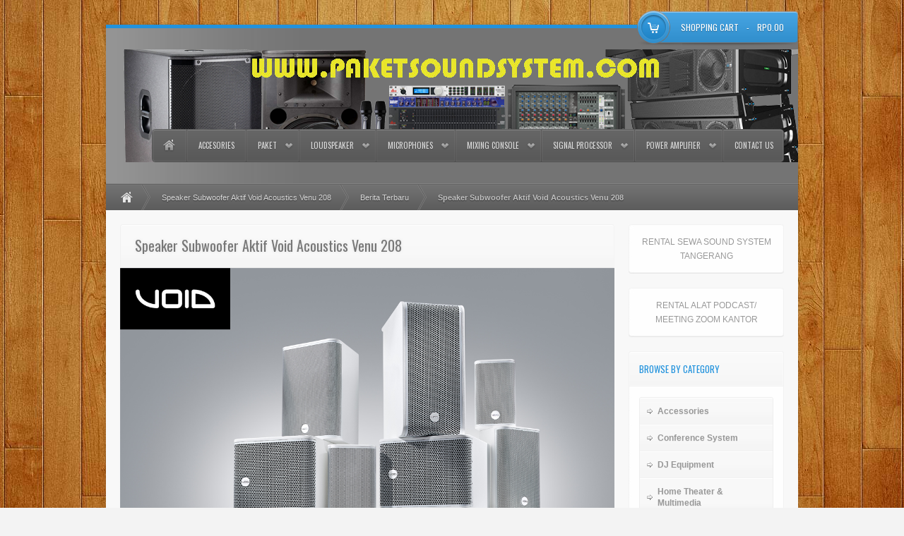

--- FILE ---
content_type: text/html; charset=UTF-8
request_url: http://paketsoundsystem.com/speaker-subwoofer-aktif-void-acoustics-venu-208/
body_size: 13559
content:
<!DOCTYPE html>
<html lang="en-US">
<head>
<script data-ad-client="ca-pub-6974736854501811" async src="https://pagead2.googlesyndication.com/pagead/js/adsbygoogle.js"></script>
<meta charset="UTF-8" />
<meta name="description" 
content="konsultan dan penyedia peralatan sistem tata suara dan paket sound system professional Indonesia.">
<title>Speaker Subwoofer Aktif Void Acoustics Venu 208 | Paket Sound System Profesional Indonesia</title>
	
<link rel="profile" href="http://gmpg.org/xfn/11" />
<link rel="shortcut icon" href="http://www.paketsoundsystem.com/wp-content/uploads/2012/10/PSSdotCOM.gif" type="image/x-icon" />
<link href="http://fonts.googleapis.com/css?family=Oswald" rel="stylesheet" type='text/css' />
<link rel="stylesheet" type="text/css" media="all" href="http://paketsoundsystem.com/wp-content/themes/storemerce/style.css" />
<link rel="stylesheet" type="text/css" media="screen" href="http://paketsoundsystem.com/wp-content/themes/storemerce/color/blue.css" />
<link rel="stylesheet" type="text/css" media="all" href="http://paketsoundsystem.com/wp-content/themes/storemerce/formating.css" />
<link rel="stylesheet" type="text/css" media="screen" href="http://paketsoundsystem.com/wp-content/themes/storemerce/images/prettyPhoto/prettyPhoto.css" />
<link rel="stylesheet" type="text/css" media="screen" href="http://paketsoundsystem.com/wp-content/themes/storemerce/images/jqTransform/jqtransform.css" />
<!--[if IE 7]><link href="http://paketsoundsystem.com/wp-content/themes/storemerce/ie7.css" rel="stylesheet" type="text/css" media="screen" /><![endif]-->
<link rel="pingback" href="http://paketsoundsystem.com/xmlrpc.php" />

<link rel='dns-prefetch' href='//s.w.org' />
<link rel="alternate" type="application/rss+xml" title="Paket Sound System Profesional Indonesia &raquo; Feed" href="http://paketsoundsystem.com/feed/" />
<link rel="alternate" type="application/rss+xml" title="Paket Sound System Profesional Indonesia &raquo; Comments Feed" href="http://paketsoundsystem.com/comments/feed/" />
<link rel="alternate" type="application/rss+xml" title="Paket Sound System Profesional Indonesia &raquo; Speaker Subwoofer Aktif Void Acoustics Venu 208 Comments Feed" href="http://paketsoundsystem.com/speaker-subwoofer-aktif-void-acoustics-venu-208/feed/" />
		<script type="text/javascript">
			window._wpemojiSettings = {"baseUrl":"https:\/\/s.w.org\/images\/core\/emoji\/2\/72x72\/","ext":".png","svgUrl":"https:\/\/s.w.org\/images\/core\/emoji\/2\/svg\/","svgExt":".svg","source":{"concatemoji":"http:\/\/paketsoundsystem.com\/wp-includes\/js\/wp-emoji-release.min.js?ver=4.6.1"}};
			!function(a,b,c){function d(a){var c,d,e,f,g,h=b.createElement("canvas"),i=h.getContext&&h.getContext("2d"),j=String.fromCharCode;if(!i||!i.fillText)return!1;switch(i.textBaseline="top",i.font="600 32px Arial",a){case"flag":return i.fillText(j(55356,56806,55356,56826),0,0),!(h.toDataURL().length<3e3)&&(i.clearRect(0,0,h.width,h.height),i.fillText(j(55356,57331,65039,8205,55356,57096),0,0),c=h.toDataURL(),i.clearRect(0,0,h.width,h.height),i.fillText(j(55356,57331,55356,57096),0,0),d=h.toDataURL(),c!==d);case"diversity":return i.fillText(j(55356,57221),0,0),e=i.getImageData(16,16,1,1).data,f=e[0]+","+e[1]+","+e[2]+","+e[3],i.fillText(j(55356,57221,55356,57343),0,0),e=i.getImageData(16,16,1,1).data,g=e[0]+","+e[1]+","+e[2]+","+e[3],f!==g;case"simple":return i.fillText(j(55357,56835),0,0),0!==i.getImageData(16,16,1,1).data[0];case"unicode8":return i.fillText(j(55356,57135),0,0),0!==i.getImageData(16,16,1,1).data[0];case"unicode9":return i.fillText(j(55358,56631),0,0),0!==i.getImageData(16,16,1,1).data[0]}return!1}function e(a){var c=b.createElement("script");c.src=a,c.type="text/javascript",b.getElementsByTagName("head")[0].appendChild(c)}var f,g,h,i;for(i=Array("simple","flag","unicode8","diversity","unicode9"),c.supports={everything:!0,everythingExceptFlag:!0},h=0;h<i.length;h++)c.supports[i[h]]=d(i[h]),c.supports.everything=c.supports.everything&&c.supports[i[h]],"flag"!==i[h]&&(c.supports.everythingExceptFlag=c.supports.everythingExceptFlag&&c.supports[i[h]]);c.supports.everythingExceptFlag=c.supports.everythingExceptFlag&&!c.supports.flag,c.DOMReady=!1,c.readyCallback=function(){c.DOMReady=!0},c.supports.everything||(g=function(){c.readyCallback()},b.addEventListener?(b.addEventListener("DOMContentLoaded",g,!1),a.addEventListener("load",g,!1)):(a.attachEvent("onload",g),b.attachEvent("onreadystatechange",function(){"complete"===b.readyState&&c.readyCallback()})),f=c.source||{},f.concatemoji?e(f.concatemoji):f.wpemoji&&f.twemoji&&(e(f.twemoji),e(f.wpemoji)))}(window,document,window._wpemojiSettings);
		</script>
		<style type="text/css">
img.wp-smiley,
img.emoji {
	display: inline !important;
	border: none !important;
	box-shadow: none !important;
	height: 1em !important;
	width: 1em !important;
	margin: 0 .07em !important;
	vertical-align: -0.1em !important;
	background: none !important;
	padding: 0 !important;
}
</style>
<link rel='stylesheet' id='milat-css'  href='http://paketsoundsystem.com/wp-content/plugins/milat-jquery-automatic-popup/lib/css/style.css?ver=4.6.1' type='text/css' media='all' />
<link rel='stylesheet' id='contact-form-7-css'  href='http://paketsoundsystem.com/wp-content/plugins/contact-form-7/includes/css/styles.css?ver=4.6' type='text/css' media='all' />
<script type='text/javascript' src='http://paketsoundsystem.com/wp-content/plugins/milat-jquery-automatic-popup/lib/js/jquery.1.7.1.js?ver=4.6.1'></script>
<script type='text/javascript' src='http://paketsoundsystem.com/wp-content/plugins/milat-jquery-automatic-popup/lib/js/jquery-milat.js?ver=4.6.1'></script>
<script type='text/javascript' src='http://paketsoundsystem.com/wp-includes/js/jquery/jquery.js?ver=1.12.4'></script>
<script type='text/javascript' src='http://paketsoundsystem.com/wp-includes/js/jquery/jquery-migrate.min.js?ver=1.4.1'></script>
<script type='text/javascript' src='http://paketsoundsystem.com/wp-content/plugins/cart66-lite/js/cart66-library.js?ver=1.3.0'></script>
<script type='text/javascript' src='http://paketsoundsystem.com/wp-includes/js/swfobject.js?ver=2.2-20120417'></script>
<script type='text/javascript' src='http://paketsoundsystem.com/wp-content/themes/storemerce/js/jquery.easing.1.3.js?ver=1.3'></script>
<script type='text/javascript' src='http://paketsoundsystem.com/wp-content/themes/storemerce/js/jquery.jqtransform.js?ver=1.1'></script>
<script type='text/javascript' src='http://paketsoundsystem.com/wp-content/themes/storemerce/js/jquery.prettyPhoto.js?ver=3.1.3'></script>
<script type='text/javascript' src='http://paketsoundsystem.com/wp-content/themes/storemerce/js/storemerce.slider.js?ver=1.0'></script>
<script type='text/javascript' src='http://paketsoundsystem.com/wp-content/themes/storemerce/modules/flowplayer/js/flowplayer-3.2.6.min.js?ver=1.0'></script>
<script type='text/javascript'>
/* <![CDATA[ */
var wipc66 = {"ajaxurl":"http:\/\/paketsoundsystem.com\/wp-admin\/admin-ajax.php","cart66ajaxurl":"http:\/\/paketsoundsystem.com?cart66AjaxCartRequests","flowurl":"http:\/\/paketsoundsystem.com\/wp-content\/themes\/storemerce\/modules\/flowplayer\/flowplayer-3.2.7.swf","pp_theme":"pp_default"};
/* ]]> */
</script>
<script type='text/javascript' src='http://paketsoundsystem.com/wp-content/themes/storemerce/js/WIPC66.js?ver=1.0'></script>
<script type='text/javascript' src='http://paketsoundsystem.com/wp-content/themes/storemerce/js/global.js?ver=1.0'></script>
<link rel='https://api.w.org/' href='http://paketsoundsystem.com/wp-json/' />
<link rel="canonical" href="http://paketsoundsystem.com/speaker-subwoofer-aktif-void-acoustics-venu-208/" />
<link rel="alternate" type="application/json+oembed" href="http://paketsoundsystem.com/wp-json/oembed/1.0/embed?url=http%3A%2F%2Fpaketsoundsystem.com%2Fspeaker-subwoofer-aktif-void-acoustics-venu-208%2F" />
<link rel="alternate" type="text/xml+oembed" href="http://paketsoundsystem.com/wp-json/oembed/1.0/embed?url=http%3A%2F%2Fpaketsoundsystem.com%2Fspeaker-subwoofer-aktif-void-acoustics-venu-208%2F&#038;format=xml" />
<script id="wpcp_disable_selection" type="text/javascript">
//<![CDATA[
var image_save_msg='You Can Not Save images!';
	var no_menu_msg='Context Menu disabled!';
	var smessage = "Content is protected !!";

function disableEnterKey(e)
{
	var elemtype = e.target.tagName;
	
	elemtype = elemtype.toUpperCase();
	
	if (elemtype == "TEXT" || elemtype == "TEXTAREA" || elemtype == "INPUT" || elemtype == "PASSWORD" || elemtype == "SELECT" || elemtype == "OPTION" || elemtype == "EMBED")
	{
		elemtype = 'TEXT';
	}
	
	if (e.ctrlKey){
     var key;
     if(window.event)
          key = window.event.keyCode;     //IE
     else
          key = e.which;     //firefox (97)
    //if (key != 17) alert(key);
     if (elemtype!= 'TEXT' && (key == 97 || key == 65 || key == 67 || key == 99 || key == 88 || key == 120 || key == 26 || key == 85  || key == 86 || key == 83 || key == 43))
     {
          show_wpcp_message('You are not allowed to copy content or view source');
          return false;
     }else
     	return true;
     }
}

//////////////////////////////////////////////////////////////////////////////////////
function disable_copy(e)
{	
	var elemtype = e.target.tagName;
	
	elemtype = elemtype.toUpperCase();
	
	if (elemtype == "TEXT" || elemtype == "TEXTAREA" || elemtype == "INPUT" || elemtype == "PASSWORD" || elemtype == "SELECT" || elemtype == "OPTION" || elemtype == "EMBED")
	{
		elemtype = 'TEXT';
	}
	var isSafari = /Safari/.test(navigator.userAgent) && /Apple Computer/.test(navigator.vendor);
	
	var checker_IMG = '';
	if (elemtype == "IMG" && checker_IMG == 'checked' && e.detail >= 2) {show_wpcp_message(alertMsg_IMG);return false;}
	if (elemtype != "TEXT")
	{
		if (smessage !== "" && e.detail == 2)
			show_wpcp_message(smessage);
		
		if (isSafari)
			return true;
		else
			return false;
	}	
}

//////////////////////////////////////////////////////////////////////////////////////
function disable_copy_ie()
{
	var elemtype = window.event.srcElement.nodeName;
	elemtype = elemtype.toUpperCase();
	if (elemtype == "IMG") {show_wpcp_message(alertMsg_IMG);return false;}
	if (elemtype != "TEXT" && elemtype != "TEXTAREA" && elemtype != "INPUT" && elemtype != "PASSWORD" && elemtype != "SELECT" && elemtype != "OPTION" && elemtype != "EMBED")
	{
		return false;
	}
}	
function reEnable()
{
	return true;
}
document.onkeydown = disableEnterKey;
document.onselectstart = disable_copy_ie;
if(navigator.userAgent.indexOf('MSIE')==-1)
{
	document.onmousedown = disable_copy;
	document.onclick = reEnable;
}
function disableSelection(target)
{
    //For IE This code will work
    if (typeof target.onselectstart!="undefined")
    target.onselectstart = disable_copy_ie;
    
    //For Firefox This code will work
    else if (typeof target.style.MozUserSelect!="undefined")
    {target.style.MozUserSelect="none";}
    
    //All other  (ie: Opera) This code will work
    else
    target.onmousedown=function(){return false}
    target.style.cursor = "default";
}
//Calling the JS function directly just after body load
window.onload = function(){disableSelection(document.body);};
//]]>
</script>
	<script id="wpcp_disable_Right_Click" type="text/javascript">
	//<![CDATA[
	document.ondragstart = function() { return false;}
	/* ^^^^^^^^^^^^^^^^^^^^^^^^^^^^^^^^^^^^^^^^^^^^^^^^^^^^^^^^^^^^^^
	Disable context menu on images by GreenLava Version 1.0
	^^^^^^^^^^^^^^^^^^^^^^^^^^^^^^^^^^^^^^^^^^^^^^^^^^^^^^^^^^^^^^ */
	    function nocontext(e) {
	       return false;
	    }
	    document.oncontextmenu = nocontext;
	//]]>
	</script>
<style>
.unselectable
{
-moz-user-select:none;
-webkit-user-select:none;
cursor: default;
}
html
{
-webkit-touch-callout: none;
-webkit-user-select: none;
-khtml-user-select: none;
-moz-user-select: none;
-ms-user-select: none;
user-select: none;
-webkit-tap-highlight-color: rgba(0,0,0,0);
}
</style>
<script id="wpcp_css_disable_selection" type="text/javascript">
var e = document.getElementsByTagName('body')[0];
if(e)
{
	e.setAttribute('unselectable',on);
}
</script>
<style type="text/css">
body{
	background-color: #f3f3f3;
		background-image: url(http://www.paketsoundsystem.com/wp-content/uploads/wooden-low.jpg);
	background-position: center center;
	background-attachment: fixed;
	background-repeat: repeat;
	}
#slider,
ul#slider-lists,
ul#slider-lists li{
	height: 315px;
}
</style>
<meta name="Cart66Version" content="Lite 1.3.0" />
<meta name="description" content="Void Acoustics mengumumkan produk speaker subwoofer aktif Venu 208 yang baru, subwoofer baru yang ringkas ini dibuat untuk menjadi elemen kunci bagi speaker Ven">
<meta property="og:title" content="Speaker Subwoofer Aktif Void Acoustics Venu 208">
<meta property="og:type" content="article">
<meta property="og:image" content="http://paketsoundsystem.com/wp-content/uploads/Speaker-Subwoofer-Aktif-Void-Acoustics-Venu-208.jpg">
<meta property="og:image:width" content="1130">
<meta property="og:image:height" content="816">
<meta property="og:description" content="Void Acoustics mengumumkan produk speaker subwoofer aktif Venu 208 yang baru, subwoofer baru yang ringkas ini dibuat untuk menjadi elemen kunci bagi speaker Ven">
<meta property="og:url" content="http://paketsoundsystem.com/speaker-subwoofer-aktif-void-acoustics-venu-208/">
<meta property="og:locale" content="en_US">
<meta property="og:site_name" content="Paket Sound System Profesional Indonesia">
<meta property="article:published_time" content="2021-10-31T06:16:45+00:00">
<meta property="article:modified_time" content="2021-10-31T06:16:46+00:00">
<meta property="og:updated_time" content="2021-10-31T06:16:46+00:00">
<meta property="article:section" content="Berita Terbaru">
<meta property="article:tag" content="Speaker Subwoofer Aktif">
<meta property="article:tag" content="Speaker Subwoofer Aktif Void Acoustics Venu 208">
<meta property="article:tag" content="Subwoofer Aktif">
<meta property="article:tag" content="Venu 208">
<meta property="article:tag" content="Void Acoustics">
<meta property="article:tag" content="Void Acoustics Venu 208">
<meta name="twitter:card" content="summary_large_image">
<meta name="twitter:image" content="http://paketsoundsystem.com/wp-content/uploads/Speaker-Subwoofer-Aktif-Void-Acoustics-Venu-208.jpg">
 
<script type="text/javascript">
/* <![CDATA[ */
<a href="https://plus.google.com/u/0/112136650605301928962?rel=author">Google</a>/* ]]> */
</script>
</head>
<body class="single single-post postid-4199 single-format-standard unselectable">

<div id="main-site">
	
<!-- TOP SECTIONS -->
<div id="top">	
<div class="wrap_960">

		
<div id="logo">
	<a href="http://paketsoundsystem.com/"><img class="site-logo" src="http://www.paketsoundsystem.com/wp-content/uploads/2012/07/paket-sound-system.png" alt=""/></a>	
</div><!-- end #logo -->
			
			
<div id="top-menu">
<ul id="main-nav">
<li><a href="http://paketsoundsystem.com" class="main-nav-home">Home</a></li>
<li>
<a class="wip-menu-custom-48" href="http://www.paketsoundsystem.com/product-category/accessories/">Accesories</a>
</li>
<li class="haschild">
<a class="wip-menu-custom-1226" href="http://www.paketsoundsystem.com/product-category/paket-professional-audio/">Paket<span class="menu-arrow"></span></a>
<ul class="child">
<li>
<a class="wip-menu-custom-1531" href="http://www.paketsoundsystem.com/product-category/skala-kecil/">Skala Kecil</a>
</li>
<li>
<a class="wip-menu-custom-1530" href="http://www.paketsoundsystem.com/product-category/skala-medium/">Skala Medium</a>
</li>
<li>
<a class="wip-menu-custom-1532" href="http://www.paketsoundsystem.com/product-category/skala-besar/">Skala Besar</a>
</li>
</ul>
</li>
<li class="haschild">
<a class="wip-menu-custom-49" href="http://www.paketsoundsystem.com/product-category/loudspeaker/">Loudspeaker<span class="menu-arrow"></span></a>
<ul class="child">
<li>
<a class="wip-menu-custom-79" href="http://www.paketsoundsystem.com/product-category/b52-professional-audio/">B52 Pro Audio</a>
</li>
<li>
<a class="wip-menu-custom-1592" href="http://www.paketsoundsystem.com/product-category/beta-3/">Beta 3</a>
</li>
<li>
<a class="wip-menu-custom-83" href="http://www.paketsoundsystem.com/product-category/electro-voice/">Electro Voice</a>
</li>
<li>
<a class="wip-menu-custom-55" href="http://www.paketsoundsystem.com/product-category/jbl-professional/">JBL Professional</a>
</li>
<li>
<a class="wip-menu-custom-616" href="http://www.paketsoundsystem.com/product-category/mackie-loudspeaker/">Mackie</a>
</li>
<li>
<a class="wip-menu-custom-71" href="http://www.paketsoundsystem.com/product-category/proel-pro-audio/">Proel Pro Audio</a>
</li>
<li>
<a class="wip-menu-custom-1699" href="http://www.paketsoundsystem.com/product-category/qsc-audio/">QSC Audio</a>
</li>
</ul>
</li>
<li class="haschild">
<a class="wip-menu-custom-50" href="http://www.paketsoundsystem.com/product-category/microphones/">Microphones<span class="menu-arrow"></span></a>
<ul class="child">
<li>
<a class="wip-menu-custom-85" href="http://www.paketsoundsystem.com/product-category/akg-microphones/">AKG Microphones</a>
</li>
<li>
<a class="wip-menu-custom-593" href="http://www.paketsoundsystem.com/product-category/sennheiser/">Sennheiser</a>
</li>
<li>
<a class="wip-menu-custom-84" href="http://www.paketsoundsystem.com/product-category/shure-microphones/">Shure Microphones</a>
</li>
</ul>
</li>
<li class="haschild">
<a class="wip-menu-custom-51" href="http://www.paketsoundsystem.com/product-category/mixing-console/">Mixing Console<span class="menu-arrow"></span></a>
<ul class="child">
<li>
<a class="wip-menu-custom-89" href="http://www.paketsoundsystem.com/product-category/allen-heath/">Allen & Heath</a>
</li>
<li>
<a class="wip-menu-custom-87" href="http://www.paketsoundsystem.com/product-category/behringer/">Behringer</a>
</li>
<li>
<a class="wip-menu-custom-530" href="http://www.paketsoundsystem.com/product-category/mackie/">Mackie</a>
</li>
<li>
<a class="wip-menu-custom-88" href="http://www.paketsoundsystem.com/product-category/proel-pro-audio-mixing-console/">Proel Pro Audio</a>
</li>
<li>
<a class="wip-menu-custom-90" href="http://www.paketsoundsystem.com/product-category/soundcraft/">Soundcraft</a>
</li>
<li>
<a class="wip-menu-custom-86" href="http://www.paketsoundsystem.com/product-category/yamaha-pro-audio/">Yamaha Pro Audio</a>
</li>
</ul>
</li>
<li class="haschild">
<a class="wip-menu-custom-52" href="http://www.paketsoundsystem.com/product-category/signal-processor/">Signal Processor<span class="menu-arrow"></span></a>
<ul class="child">
<li>
<a class="wip-menu-custom-302" href="http://www.paketsoundsystem.com/product-category/behringer-signal-processor/">Behringer</a>
</li>
<li>
<a class="wip-menu-custom-97" href="http://www.paketsoundsystem.com/product-category/dbx-professional/">DBX Professional</a>
</li>
<li>
<a class="wip-menu-custom-98" href="http://www.paketsoundsystem.com/product-category/lexicon-professional/">Lexicon Professional</a>
</li>
</ul>
</li>
<li class="haschild">
<a class="wip-menu-custom-53" href="http://www.paketsoundsystem.com/product-category/power-amplifier/">Power Amplifier<span class="menu-arrow"></span></a>
<ul class="child">
<li>
<a class="wip-menu-custom-96" href="http://www.paketsoundsystem.com/product-category/behringer-power-amplifier/">Behringer</a>
</li>
<li>
<a class="wip-menu-custom-94" href="http://www.paketsoundsystem.com/product-category/crown-audio/">Crown Audio</a>
</li>
<li>
<a class="wip-menu-custom-95" href="http://www.paketsoundsystem.com/product-category/qsc/">QSC</a>
</li>
</ul>
</li>
<li class="main-nav-last">
<a class="main-nav-last-item wip-menu-custom-512" href="http://paketsoundsystem.com/contact-us-2/">Contact Us</a>
</li>
</ul>
</div><!-- end #top-menu -->
	

<div id="top-cart">
	<div class="top-cart-value">
		<div class="top-cart-value-in">
							<a href="http://paketsoundsystem.com/store/cart/">shopping cart</a> - <span class="top-cart-currency" id="top-cart-currencies">Rp0.00</span>
					</div>
	</div>
		
		
	<div id="top-cart-details">
		<div class="top-cart-details-content">
	
		<p class="cart-null">Your Shopping Cart is Empty</p>
		</div>
	</div>
</div><!-- end #top-cart -->

<div class="clear"></div>

</div>
</div>
<!-- END TOP SECTIONS -->
	

<div id="breadcrumb-bar">
<div class="breadcrumbs"><a href="http://paketsoundsystem.com" class="breadcrumb_home" title="Homepage">Home</a> <span class="bread-divider"></span> <a href="http://paketsoundsystem.com/speaker-subwoofer-aktif-void-acoustics-venu-208/">Speaker Subwoofer Aktif Void Acoustics Venu 208</a><span class="bread-divider"></span><a href="http://paketsoundsystem.com/berita-terbaru/">Berita Terbaru</a><span class="bread-divider"></span><strong>Speaker Subwoofer Aktif Void Acoustics Venu 208</strong></div></div>
<!-- END #breadcrumb-bar -->

<!-- MAIN WRAP -->
<div class="main-wrap">

<div class="wrap_960">


<div id="main-content" class="left">
				
					
<div class="blog-lists">
	
	<h2 class="blog-lists-title">Speaker Subwoofer Aktif Void Acoustics Venu 208</h2>
	
	
	<div class="blog-lists-thumbnail">
		<img src="http://paketsoundsystem.com/wp-content/uploads/Speaker-Subwoofer-Aktif-Void-Acoustics-Venu-208.jpg" alt="Speaker Subwoofer Aktif Void Acoustics Venu 208" />
	</div>

	<div class="blog-list-meta">
		<span class="blog-lists-date"><span>October 31, 2021</span></span>
		<span class="blog-post-author"><span><a href="http://paketsoundsystem.com/author/admin/" title="Posts by admin" rel="author">admin</a></span></span>
		<span class="blog-post-tag"><span><a href="http://paketsoundsystem.com/berita-terbaru/" rel="category tag">Berita Terbaru</a></span></span>
		<span class="blog-post-comment"><span><a href="http://paketsoundsystem.com/speaker-subwoofer-aktif-void-acoustics-venu-208/#respond">No comment</a></span></span>
	</div>
	
	<div class="blog-single-content">
		<p>Void Acoustics mengumumkan produk speaker subwoofer aktif Venu 208 yang baru, subwoofer baru yang ringkas ini dibuat untuk menjadi elemen kunci bagi speaker Venu V2 series yang cocok untuk berbagai aplikasi instalasi sound system permanen.</p>
<p>Venu 208 memanfaatkan dua buah komponen woofer 8 inci berdaya serang tinggi melalui desain kabinet isian bandpass dalam sebuah kotak multi laminasi yang dilapis dengan bahan polyurethane bertekstur. Meyertakan dua jenis konektor speakON dan Phoenix dengan sambungan link thru, dan panel konektor dibelakangnya dibuat mendem agar kabinet dapat diletakkan rata dengan permukaan tembok.</p>
<p>Respon frekuensinya tercatat mulaid dari 42 Hz sampai 120 Hz (±3 dB), sedangkan SPL maksimum sebesar 125 dB dan impedansinya adalah 8 ohm. Performa optimum dapat dicapai melalui penggunaan bersama power amplifier Bias Series buatan perusahaan.</p>
<p><a href="http://paketsoundsystem.com/speaker-subwoofer-aktif-void-acoustics-venu-208/subwoofer-void-venu-208/" rel="attachment wp-att-4202"><img class="alignright size-medium wp-image-4202" src="http://paketsoundsystem.com/wp-content/uploads/subwoofer-void-venu-208-300x181.png" alt="subwoofer-void-venu-208" width="300" height="181" srcset="http://paketsoundsystem.com/wp-content/uploads/subwoofer-void-venu-208-300x181.png 300w, http://paketsoundsystem.com/wp-content/uploads/subwoofer-void-venu-208-150x90.png 150w, http://paketsoundsystem.com/wp-content/uploads/subwoofer-void-venu-208.png 744w" sizes="(max-width: 300px) 100vw, 300px" /></a>Sebuah braket yoke dan posisi pelat type 75 tersedia untuk pemasangan dipermukaan dinding dan langit langit. Kabinetnya sendiri memiliki ukuran 8 x 23.6 x 18.7 inci (HxWxD) dan bobot unit seberat 44 pon atau setara dengan 20 kg kurang sedikit.</p>
<p>“Kami tahu kalau ada kebutuhan pasar akan subwoofer aktif seperti ini yang mungil dan lebih ringkas, namun dengan kualitas suara yang sudah dikenal menjadi ciri khas dari sebuah pengeras suara buatan Void,” kata Mike Newman, kepala penjualan dari Void Acoustics. “Kami merancang produk ini secara spesifik untuk aplikasi sistem tata suara ber SPL rendah seperti restoran, kafe atau bar. Subwoofer ini harus ramping secara fisik namun tetap mempunyai daya tendangan yang mumpuni dalam hal penyaluran audio.”</p>
<p>Untuk informasi lebih lanjut mengenai produk ini atau ingin berkonsultasi tentang kebutuhan desain, pengadaan dan instalasi pemasangan sound system professional untuk kafe, kantor, restoran, salon dll, jangan ragu menghubungi kami lewat kontak yang tersedia.</p>
<script async src="//pagead2.googlesyndication.com/pagead/js/adsbygoogle.js"></script>
<ins class="adsbygoogle"
     style="display:block; text-align:center;"
     data-ad-format="fluid"
     data-ad-layout="in-article"
     data-ad-client="ca-pub-6974736854501811"
     data-ad-slot="1441778414"></ins>
<script>
     (adsbygoogle = window.adsbygoogle || []).push({});
</script>
	</div>
	
	
	<p class="tag-lists">
		<span>Tagged : <a href="http://paketsoundsystem.com/tag/speaker-subwoofer-aktif/" rel="tag">Speaker Subwoofer Aktif</a>, <a href="http://paketsoundsystem.com/tag/speaker-subwoofer-aktif-void-acoustics-venu-208/" rel="tag">Speaker Subwoofer Aktif Void Acoustics Venu 208</a>, <a href="http://paketsoundsystem.com/tag/subwoofer-aktif/" rel="tag">Subwoofer Aktif</a>, <a href="http://paketsoundsystem.com/tag/venu-208/" rel="tag">Venu 208</a>, <a href="http://paketsoundsystem.com/tag/void-acoustics/" rel="tag">Void Acoustics</a>, <a href="http://paketsoundsystem.com/tag/void-acoustics-venu-208/" rel="tag">Void Acoustics Venu 208</a></span>
	</p>
	
</div>

			<div id="comments">




<div class="do_com_fix"></div>
				<div id="respond" class="comment-respond">
			<h3 id="reply-title" class="comment-reply-title">Leave a Comment <small><a rel="nofollow" id="cancel-comment-reply-link" href="/speaker-subwoofer-aktif-void-acoustics-venu-208/#respond" style="display:none;">Cancel reply</a></small></h3><p class="must-log-in">You must be <a href="http://paketsoundsystem.com/wp-login.php?redirect_to=http%3A%2F%2Fpaketsoundsystem.com%2Fspeaker-subwoofer-aktif-void-acoustics-venu-208%2F">logged in</a> to post a comment.</p>		</div><!-- #respond -->
			
</div><!-- #comments -->					
				
</div>
	


<div id="sidebar" class="right">
				
<div class="sidebarbox widget_text"><div class="sidebarbox-in"><div class="sidebarbox-out">			<div class="textwidget"><center><a href="https://rentalsewasoundsystem.com/catalog/paket-rental-sound-system-6400w/">RENTAL SEWA SOUND SYSTEM TANGERANG</a></center></div>
		</div></div></div><div class="sidebarbox widget_text"><div class="sidebarbox-in"><div class="sidebarbox-out">			<div class="textwidget"><center><a href="http://paketsoundsystem.com/contact-us-2/">RENTAL ALAT PODCAST/ MEETING ZOOM KANTOR</a></center></div>
		</div></div></div><div class="sidebarbox widget_productcat_lists"><div class="sidebarbox-in"><div class="sidebarbox-out"><h2 class="sidebar-title">Browse by category</h2><ul id="product-cat-widget">
<li><a href="http://paketsoundsystem.com/product-category/accessories/"><span>Accessories</span></a>
<ul class="product_cat_child">
<li><a href="http://paketsoundsystem.com/product-category/aksesoris-sound-system/">Aksesoris Sound System</a></li>
</ul>
</li>
<li><a href="http://paketsoundsystem.com/product-category/conference-system/"><span>Conference System</span></a></li>
<li><a href="http://paketsoundsystem.com/product-category/dj-equipment/"><span>DJ Equipment</span></a>
<ul class="product_cat_child">
<li><a href="http://paketsoundsystem.com/product-category/numark/">Numark</a></li>
</ul>
</li>
<li><a href="http://paketsoundsystem.com/product-category/home-theater-multimedia/"><span>Home Theater &amp; Multimedia</span></a></li>
<li><a href="http://paketsoundsystem.com/product-category/loudspeaker/"><span>Loudspeaker</span></a>
<ul class="product_cat_child">
<li><a href="http://paketsoundsystem.com/product-category/b52-professional-audio/">B52 Professional Audio</a></li>
<li><a href="http://paketsoundsystem.com/product-category/beta-3/">Beta 3</a></li>
<li><a href="http://paketsoundsystem.com/product-category/jbl-professional/">JBL Professional</a></li>
<li><a href="http://paketsoundsystem.com/product-category/mackie-loudspeaker/">Mackie</a></li>
<li><a href="http://paketsoundsystem.com/product-category/proel-pro-audio/">Proel Pro Audio</a></li>
<li><a href="http://paketsoundsystem.com/product-category/qsc-audio/">QSC Audio</a></li>
</ul>
</li>
<li><a href="http://paketsoundsystem.com/product-category/microphones/"><span>Microphones</span></a>
<ul class="product_cat_child">
<li><a href="http://paketsoundsystem.com/product-category/akg-microphones/">AKG Microphones</a></li>
<li><a href="http://paketsoundsystem.com/product-category/sennheiser/">Sennheiser</a></li>
<li><a href="http://paketsoundsystem.com/product-category/shure-microphones/">Shure Microphones</a></li>
<li><a href="http://paketsoundsystem.com/product-category/superlux/">Superlux</a></li>
</ul>
</li>
<li><a href="http://paketsoundsystem.com/product-category/mixing-console/"><span>Mixing Console</span></a>
<ul class="product_cat_child">
<li><a href="http://paketsoundsystem.com/product-category/allen-heath/">Allen &amp; Heath</a></li>
<li><a href="http://paketsoundsystem.com/product-category/behringer/">Behringer</a></li>
<li><a href="http://paketsoundsystem.com/product-category/mackie/">Mackie</a></li>
<li><a href="http://paketsoundsystem.com/product-category/proel-pro-audio-mixing-console/">Proel Pro Audio</a></li>
<li><a href="http://paketsoundsystem.com/product-category/soundcraft/">Soundcraft</a></li>
<li><a href="http://paketsoundsystem.com/product-category/yamaha-pro-audio/">Yamaha Pro Audio</a></li>
</ul>
</li>
<li><a href="http://paketsoundsystem.com/product-category/paket-lighting-profesional/"><span>Paket Lighting Profesional</span></a></li>
<li><a href="http://paketsoundsystem.com/product-category/paket-professional-audio/"><span>Paket Professional Audio</span></a>
<ul class="product_cat_child">
<li><a href="http://paketsoundsystem.com/product-category/skala-besar/">Skala Besar</a></li>
<li><a href="http://paketsoundsystem.com/product-category/skala-kecil/">Skala Kecil</a></li>
<li><a href="http://paketsoundsystem.com/product-category/skala-medium/">Skala Medium</a></li>
</ul>
</li>
<li><a href="http://paketsoundsystem.com/product-category/power-amplifier/"><span>Power Amplifier</span></a>
<ul class="product_cat_child">
<li><a href="http://paketsoundsystem.com/product-category/behringer-power-amplifier/">Behringer</a></li>
<li><a href="http://paketsoundsystem.com/product-category/crown-audio/">Crown Audio</a></li>
<li><a href="http://paketsoundsystem.com/product-category/qsc/">QSC</a></li>
</ul>
</li>
<li><a href="http://paketsoundsystem.com/product-category/promo-bundling/"><span>Promo &amp; Bundling</span></a>
<ul class="product_cat_child">
<li><a href="http://paketsoundsystem.com/product-category/yamaha-keyboards/">Yamaha Keyboards</a></li>
</ul>
</li>
<li><a href="http://paketsoundsystem.com/product-category/signal-processor/"><span>Signal Processor</span></a>
<ul class="product_cat_child">
<li><a href="http://paketsoundsystem.com/product-category/behringer-signal-processor/">Behringer</a></li>
<li><a href="http://paketsoundsystem.com/product-category/bss/">BSS</a></li>
<li><a href="http://paketsoundsystem.com/product-category/dbx-professional/">DBX Professional</a></li>
<li><a href="http://paketsoundsystem.com/product-category/lexicon-professional/">Lexicon Professional</a></li>
</ul>
</li>
<li><a href="http://paketsoundsystem.com/product-category/speaker-component/"><span>Speaker Component</span></a></li>
</ul>
</div></div></div><div class="sidebarbox widget_tag_cloud"><div class="sidebarbox-in"><div class="sidebarbox-out"><h2 class="sidebar-title">Popular search</h2><div class="tagcloud"><a href='http://paketsoundsystem.com/tag/40/' class='tag-link-154 tag-link-position-1' title='74 topics' style='font-size: 8.5185185185185pt;'>40</a>
<a href='http://paketsoundsystem.com/tag/aktif/' class='tag-link-96 tag-link-position-2' title='193 topics' style='font-size: 15.604938271605pt;'>Aktif</a>
<a href='http://paketsoundsystem.com/tag/akustik/' class='tag-link-335 tag-link-position-3' title='124 topics' style='font-size: 12.320987654321pt;'>Akustik</a>
<a href='http://paketsoundsystem.com/tag/amplifier/' class='tag-link-63 tag-link-position-4' title='159 topics' style='font-size: 14.049382716049pt;'>Amplifier</a>
<a href='http://paketsoundsystem.com/tag/analog/' class='tag-link-351 tag-link-position-5' title='102 topics' style='font-size: 10.765432098765pt;'>Analog</a>
<a href='http://paketsoundsystem.com/tag/array/' class='tag-link-42 tag-link-position-6' title='125 topics' style='font-size: 12.320987654321pt;'>Array</a>
<a href='http://paketsoundsystem.com/tag/audio/' class='tag-link-62 tag-link-position-7' title='456 topics' style='font-size: 22pt;'>Audio</a>
<a href='http://paketsoundsystem.com/tag/corong/' class='tag-link-438 tag-link-position-8' title='74 topics' style='font-size: 8.5185185185185pt;'>Corong</a>
<a href='http://paketsoundsystem.com/tag/d/' class='tag-link-344 tag-link-position-9' title='136 topics' style='font-size: 13.012345679012pt;'>D</a>
<a href='http://paketsoundsystem.com/tag/digital/' class='tag-link-54 tag-link-position-10' title='256 topics' style='font-size: 17.679012345679pt;'>Digital</a>
<a href='http://paketsoundsystem.com/tag/dsp/' class='tag-link-399 tag-link-position-11' title='147 topics' style='font-size: 13.530864197531pt;'>DSP</a>
<a href='http://paketsoundsystem.com/tag/efek/' class='tag-link-349 tag-link-position-12' title='105 topics' style='font-size: 11.111111111111pt;'>Efek</a>
<a href='http://paketsoundsystem.com/tag/instalasi/' class='tag-link-405 tag-link-position-13' title='190 topics' style='font-size: 15.432098765432pt;'>Instalasi</a>
<a href='http://paketsoundsystem.com/tag/konektor/' class='tag-link-280 tag-link-position-14' title='111 topics' style='font-size: 11.456790123457pt;'>Konektor</a>
<a href='http://paketsoundsystem.com/tag/kontrol/' class='tag-link-388 tag-link-position-15' title='279 topics' style='font-size: 18.37037037037pt;'>Kontrol</a>
<a href='http://paketsoundsystem.com/tag/line-array/' class='tag-link-75 tag-link-position-16' title='101 topics' style='font-size: 10.765432098765pt;'>Line Array</a>
<a href='http://paketsoundsystem.com/tag/live/' class='tag-link-228 tag-link-position-17' title='93 topics' style='font-size: 10.074074074074pt;'>Live</a>
<a href='http://paketsoundsystem.com/tag/mikrofon/' class='tag-link-267 tag-link-position-18' title='155 topics' style='font-size: 13.876543209877pt;'>Mikrofon</a>
<a href='http://paketsoundsystem.com/tag/mixer/' class='tag-link-55 tag-link-position-19' title='161 topics' style='font-size: 14.222222222222pt;'>Mixer</a>
<a href='http://paketsoundsystem.com/tag/mixer-audio/' class='tag-link-557 tag-link-position-20' title='82 topics' style='font-size: 9.2098765432099pt;'>Mixer Audio</a>
<a href='http://paketsoundsystem.com/tag/mixer-digital/' class='tag-link-491 tag-link-position-21' title='104 topics' style='font-size: 10.938271604938pt;'>Mixer Digital</a>
<a href='http://paketsoundsystem.com/tag/modul/' class='tag-link-311 tag-link-position-22' title='157 topics' style='font-size: 14.049382716049pt;'>Modul</a>
<a href='http://paketsoundsystem.com/tag/monitor/' class='tag-link-295 tag-link-position-23' title='110 topics' style='font-size: 11.456790123457pt;'>Monitor</a>
<a href='http://paketsoundsystem.com/tag/paket/' class='tag-link-116 tag-link-position-24' title='104 topics' style='font-size: 10.938271604938pt;'>Paket</a>
<a href='http://paketsoundsystem.com/tag/permanen/' class='tag-link-406 tag-link-position-25' title='112 topics' style='font-size: 11.456790123457pt;'>Permanen</a>
<a href='http://paketsoundsystem.com/tag/power/' class='tag-link-126 tag-link-position-26' title='171 topics' style='font-size: 14.740740740741pt;'>Power</a>
<a href='http://paketsoundsystem.com/tag/power-amplifier/' class='tag-link-6 tag-link-position-27' title='112 topics' style='font-size: 11.456790123457pt;'>Power Amplifier</a>
<a href='http://paketsoundsystem.com/tag/pro/' class='tag-link-317 tag-link-position-28' title='89 topics' style='font-size: 9.7283950617284pt;'>Pro</a>
<a href='http://paketsoundsystem.com/tag/produsen/' class='tag-link-320 tag-link-position-29' title='70 topics' style='font-size: 8pt;'>Produsen</a>
<a href='http://paketsoundsystem.com/tag/profesional/' class='tag-link-342 tag-link-position-30' title='264 topics' style='font-size: 17.851851851852pt;'>Profesional</a>
<a href='http://paketsoundsystem.com/tag/professional/' class='tag-link-59 tag-link-position-31' title='142 topics' style='font-size: 13.358024691358pt;'>Professional</a>
<a href='http://paketsoundsystem.com/tag/prosesor/' class='tag-link-289 tag-link-position-32' title='78 topics' style='font-size: 8.8641975308642pt;'>prosesor</a>
<a href='http://paketsoundsystem.com/tag/ruangan/' class='tag-link-337 tag-link-position-33' title='94 topics' style='font-size: 10.246913580247pt;'>Ruangan</a>
<a href='http://paketsoundsystem.com/tag/seri/' class='tag-link-191 tag-link-position-34' title='223 topics' style='font-size: 16.641975308642pt;'>Seri</a>
<a href='http://paketsoundsystem.com/tag/sistem/' class='tag-link-249 tag-link-position-35' title='354 topics' style='font-size: 20.098765432099pt;'>Sistem</a>
<a href='http://paketsoundsystem.com/tag/sistem-tata-suara/' class='tag-link-1058 tag-link-position-36' title='118 topics' style='font-size: 11.975308641975pt;'>Sistem Tata Suara</a>
<a href='http://paketsoundsystem.com/tag/solusi/' class='tag-link-246 tag-link-position-37' title='129 topics' style='font-size: 12.493827160494pt;'>Solusi</a>
<a href='http://paketsoundsystem.com/tag/sound/' class='tag-link-290 tag-link-position-38' title='300 topics' style='font-size: 18.888888888889pt;'>sound</a>
<a href='http://paketsoundsystem.com/tag/sound-system/' class='tag-link-40 tag-link-position-39' title='394 topics' style='font-size: 20.962962962963pt;'>Sound System</a>
<a href='http://paketsoundsystem.com/tag/sound-system-line-array/' class='tag-link-499 tag-link-position-40' title='82 topics' style='font-size: 9.2098765432099pt;'>Sound System Line Array</a>
<a href='http://paketsoundsystem.com/tag/sound-system-profesional/' class='tag-link-505 tag-link-position-41' title='101 topics' style='font-size: 10.765432098765pt;'>Sound System Profesional</a>
<a href='http://paketsoundsystem.com/tag/speaker/' class='tag-link-129 tag-link-position-42' title='191 topics' style='font-size: 15.432098765432pt;'>Speaker</a>
<a href='http://paketsoundsystem.com/tag/speaker-aktif/' class='tag-link-508 tag-link-position-43' title='72 topics' style='font-size: 8.1728395061728pt;'>Speaker Aktif</a>
<a href='http://paketsoundsystem.com/tag/speaker-sound-system/' class='tag-link-640 tag-link-position-44' title='153 topics' style='font-size: 13.876543209877pt;'>Speaker Sound System</a>
<a href='http://paketsoundsystem.com/tag/system/' class='tag-link-69 tag-link-position-45' title='194 topics' style='font-size: 15.604938271605pt;'>System</a></div>
</div></div></div>					
</div>


	
<div class="clear"></div>
	
</div>

</div>
<!-- END MAIN WRAP -->

<!-- FOOTER -->
<div id="footer">

<div id="footer-widgets-area">
			

<div class="col_300 left">
<div class="footbarbox widget_latest_blog"><h2 class="footbar-title">Berita Terbaru</h2><ul class="cf-widget-latest-blog">
<li><div class="cf-latest-blog-list">
<a class="cf-latest-blog-thumbnail" href="http://paketsoundsystem.com/speaker-sound-system-aktif-jbl-professional-srx900-series/"><img src="http://paketsoundsystem.com/wp-content/uploads/Speaker-Sound-System-Aktif-JBL-Professional-SRX900-Series-70x70.jpg" alt="" /></a>
<h2 class="cf-latest-blog-title"><a href="http://paketsoundsystem.com/speaker-sound-system-aktif-jbl-professional-srx900-series/">Speaker Sound System Aktif JBL Professional SRX900 Series</a></h2>
<span class="cf-latest-blog-meta">January 19, 2026</span>
</div>
</li>
<li><div class="cf-latest-blog-list">
<a class="cf-latest-blog-thumbnail" href="http://paketsoundsystem.com/cara-kerja-dan-kegunaan-all-pass-filter-dalam-sound-system/"><img src="http://paketsoundsystem.com/wp-content/themes/storemerce/images/no-post-thumbnail.jpg" alt="" /></a>
<h2 class="cf-latest-blog-title"><a href="http://paketsoundsystem.com/cara-kerja-dan-kegunaan-all-pass-filter-dalam-sound-system/">Cara kerja dan kegunaan all pass filter dalam sound system</a></h2>
<span class="cf-latest-blog-meta">January 05, 2026</span>
</div>
</li>
<li><div class="cf-latest-blog-list">
<a class="cf-latest-blog-thumbnail" href="http://paketsoundsystem.com/subwoofer-pasif-danley-sound-labs-th121/"><img src="http://paketsoundsystem.com/wp-content/uploads/Subwoofer-pasif-Danley-Sound-Labs-TH121-70x70.jpg" alt="" /></a>
<h2 class="cf-latest-blog-title"><a href="http://paketsoundsystem.com/subwoofer-pasif-danley-sound-labs-th121/">Subwoofer pasif Danley Sound Labs TH121</a></h2>
<span class="cf-latest-blog-meta">December 26, 2025</span>
</div>
</li>
</ul>
</div></div>


<div class="col_300 left">
<div class="footbarbox widget_nav_menu"><h2 class="footbar-title">Information</h2><div class="menu-information-container"><ul id="menu-information" class="menu"><li id="menu-item-701" class="menu-item menu-item-type-custom menu-item-object-custom menu-item-701"><a href="http://www.paketsoundsystem.com/about-us.html">About Us</a></li>
<li id="menu-item-427" class="menu-item menu-item-type-custom menu-item-object-custom menu-item-427"><a href="http://www.paketsoundsystem.com/our-clients/">Our Clients</a></li>
<li id="menu-item-236" class="menu-item menu-item-type-post_type menu-item-object-page menu-item-236"><a href="http://paketsoundsystem.com/contact-us-2/">Contact Us</a></li>
</ul></div></div><div class="footbarbox widget_social_links"><h2 class="footbar-title">Follow Us</h2>		<ul class="social_links">
		
		<li><a href="http://www.facebook.com/pages/Paketsoundsystemcom/319354768160930" title="" target="_blank"><img src="http://www.paketsoundsystem.com/wp-content/uploads/2012/08/facebook1.png" alt=""/></a></li>
<li><a href="https://www.instagram.com/paketsoundsystemindonesia/" title="IG PSS Indonesia" target="_blank"><img src="http://paketsoundsystem.com/wp-content/uploads/logoig.png" alt=""/></a></li>
<li><a href="https://sites.google.com/view/paketsoundsystemindonesia/solusi-sistem-tata-suara-professional" title="Google Sites PSS Indonesia" target="_blank"><img src="http://paketsoundsystem.com/wp-content/uploads/logo-google-sites.png" alt=""/></a></li>
<li><a href="https://paket-sound-system-indonesia.business.site" title="Google business PSS Indonesia" target="_blank"><img src="http://paketsoundsystem.com/wp-content/uploads/google-business-logo.png" alt=""/></a></li>
<li><a href="http://paketsoundsystem.com/product/feed" title="RSS feed"><img src="http://paketsoundsystem.com/wp-content/themes/storemerce/images/rss.png" alt="" /></a></li>		
		</ul>
		
		<div class="clear"></div>
		
		</div></div>


<div class="col_300 right">
<div class="footbarbox widget_text"><h2 class="footbar-title">Youtube</h2>			<div class="textwidget"><iframe width="300" height="200" src="https://www.youtube.com/embed/5L8QxVCoFgg" frameborder="0" allowfullscreen></iframe></div>
		</div></div>

<div class="clear"></div>
			
</div>
<!-- END #footer-widgets-area --> 

<div id="foot-last">	
	<div class="left">
	<div id="copyright-text">All Rights Reserved. Bahanamusikindo.com</div>
	</div>
			
	<div class="right">
		<img src="http://www.paketsoundsystem.com/wp-content/uploads/2012/10/payment-gate.png" alt="" />
	</div>

<div class="clear"></div>
		
</div>
		
</div>
<!-- END FOOTER -->
	
</div>
<!-- END #main-site -->

<div class="clear"></div>
 
<script type="text/javascript">
/* <![CDATA[ */
<a href="http://www.activesearchresults.com">Active Search Results Search Engine</a> /* ]]> */
</script>
	<div id="wpcp-error-message" class="msgmsg-box-wpcp warning-wpcp hideme"><span>error: </span>Content is protected !!</div>
	<script>
	var timeout_result;
	function show_wpcp_message(smessage)
	{
		if (smessage !== "")
			{
			var smessage_text = '<span>Alert: </span>'+smessage;
			document.getElementById("wpcp-error-message").innerHTML = smessage_text;
			document.getElementById("wpcp-error-message").className = "msgmsg-box-wpcp warning-wpcp showme";
			clearTimeout(timeout_result);
			timeout_result = setTimeout(hide_message, 3000);
			}
	}
	function hide_message()
	{
		document.getElementById("wpcp-error-message").className = "msgmsg-box-wpcp warning-wpcp hideme";
	}
	</script>
		<style>
	@media print {
	body * {display: none !important;}
		body:after {
		content: "You are not allowed to print preview this page, Thank you"; }
	}
	</style>
		<style type="text/css">
	#wpcp-error-message {
	    direction: ltr;
	    text-align: center;
	    transition: opacity 900ms ease 0s;
	    z-index: 99999999;
	}
	.hideme {
    	opacity:0;
    	visibility: hidden;
	}
	.showme {
    	opacity:1;
    	visibility: visible;
	}
	.msgmsg-box-wpcp {
		border-radius: 10px;
		color: #555;
		font-family: Tahoma;
		font-size: 11px;
		margin: 10px;
		padding: 10px 36px;
		position: fixed;
		width: 255px;
		top: 50%;
  		left: 50%;
  		margin-top: -10px;
  		margin-left: -130px;
  		-webkit-box-shadow: 0px 0px 34px 2px rgba(242,191,191,1);
		-moz-box-shadow: 0px 0px 34px 2px rgba(242,191,191,1);
		box-shadow: 0px 0px 34px 2px rgba(242,191,191,1);
	}
	.msgmsg-box-wpcp span {
		font-weight:bold;
		text-transform:uppercase;
	}
	.error-wpcp {		background:#ffecec url('http://paketsoundsystem.com/wp-content/plugins/wp-content-copy-protector/images/error.png') no-repeat 10px 50%;
		border:1px solid #f5aca6;
	}
	.success {
		background:#e9ffd9 url('http://paketsoundsystem.com/wp-content/plugins/wp-content-copy-protector/images/success.png') no-repeat 10px 50%;
		border:1px solid #a6ca8a;
	}
	.warning-wpcp {
		background:#ffecec url('http://paketsoundsystem.com/wp-content/plugins/wp-content-copy-protector/images/warning.png') no-repeat 10px 50%;
		border:1px solid #f5aca6;
	}
	.notice {
		background:#e3f7fc url('http://paketsoundsystem.com/wp-content/plugins/wp-content-copy-protector/images/notice.png') no-repeat 10px 50%;
		border:1px solid #8ed9f6;
	}
    </style>
<script type='application/ld+json'>{"@context":"https://schema.org","@graph":[{"@type":"WebSite","@id":"http://paketsoundsystem.com/#website","url":"http://paketsoundsystem.com/","name":"Paket Sound System Profesional Indonesia","potentialAction":{"@id":"http://paketsoundsystem.com/speaker-subwoofer-aktif-void-acoustics-venu-208#searchaction"},"publisher":{"@id":"http://paketsoundsystem.com/#organization"}},{"@type":"SearchAction","@id":"http://paketsoundsystem.com/speaker-subwoofer-aktif-void-acoustics-venu-208#searchaction","target":"http://paketsoundsystem.com/?s={search_term_string}","query-input":"required name=search_term_string"},{"@type":"BreadcrumbList","@id":"http://paketsoundsystem.com/speaker-subwoofer-aktif-void-acoustics-venu-208#breadcrumbs","itemListElement":[{"@type":"ListItem","position":1,"name":"Home","item":"http://paketsoundsystem.com/"},{"@type":"ListItem","position":2,"name":"Berita Terbaru","item":"http://paketsoundsystem.com/berita-terbaru/"}]},{"@type":"WebPage","@id":"http://paketsoundsystem.com/speaker-subwoofer-aktif-void-acoustics-venu-208#webpage","url":"http://paketsoundsystem.com/speaker-subwoofer-aktif-void-acoustics-venu-208","inLanguage":"en_US","name":"Speaker Subwoofer Aktif Void Acoustics Venu 208","description":"Void Acoustics mengumumkan produk speaker subwoofer aktif Venu 208 yang baru, subwoofer baru yang ringkas ini dibuat untuk menjadi elemen kunci bagi speaker Ven","datePublished":"2021-10-31T06:16:45+00:00","dateModified":"2021-10-31T06:16:46+00:00","isPartOf":{"@id":"http://paketsoundsystem.com/#website"},"breadcrumb":{"@id":"http://paketsoundsystem.com/speaker-subwoofer-aktif-void-acoustics-venu-208#breadcrumbs"},"primaryImageOfPage":{"@id":"http://paketsoundsystem.com/speaker-subwoofer-aktif-void-acoustics-venu-208#thumbnail"},"image":{"@id":"http://paketsoundsystem.com/speaker-subwoofer-aktif-void-acoustics-venu-208#thumbnail"}},{"@type":"Organization","@id":"http://paketsoundsystem.com/#organization","url":"http://paketsoundsystem.com/","name":"Paket Sound System Profesional Indonesia"},{"@type":"ImageObject","@id":"http://paketsoundsystem.com/speaker-subwoofer-aktif-void-acoustics-venu-208#thumbnail","url":"http://paketsoundsystem.com/wp-content/uploads/Speaker-Subwoofer-Aktif-Void-Acoustics-Venu-208.jpg","width":1130,"height":816},{"@type":"Article","@id":"http://paketsoundsystem.com/speaker-subwoofer-aktif-void-acoustics-venu-208#article","url":"http://paketsoundsystem.com/speaker-subwoofer-aktif-void-acoustics-venu-208","headline":"Speaker Subwoofer Aktif Void Acoustics Venu 208","datePublished":"2021-10-31T06:16:45+00:00","dateModified":"2021-10-31T06:16:46+00:00","wordCount":260,"keywords":["Speaker Subwoofer Aktif","Speaker Subwoofer Aktif Void Acoustics Venu 208","Subwoofer Aktif","Venu 208","Void Acoustics","Void Acoustics Venu 208"],"articleSection":["Berita Terbaru"],"isPartOf":{"@id":"http://paketsoundsystem.com/speaker-subwoofer-aktif-void-acoustics-venu-208#webpage"},"mainEntityOfPage":{"@id":"http://paketsoundsystem.com/speaker-subwoofer-aktif-void-acoustics-venu-208#webpage"},"image":{"@id":"http://paketsoundsystem.com/speaker-subwoofer-aktif-void-acoustics-venu-208#thumbnail"},"publisher":{"@id":"http://paketsoundsystem.com/#organization"},"author":{"@id":"http://paketsoundsystem.com/speaker-subwoofer-aktif-void-acoustics-venu-208#author"}},{"@type":"Person","@id":"http://paketsoundsystem.com/speaker-subwoofer-aktif-void-acoustics-venu-208#author","url":"http://paketsoundsystem.com/author/admin/","name":"admin","description":"Kami adalah perusahaan penyedia produk - produk sound system professional dan lighting stage dan produk - produk lain yg relevan dengan dunia musik dan hiburan.Tim kami di dukung dengan berbagai brand terpercaya seperti :\r\n\r\n- Shure Microphone\r\n- Soundcraft\r\n- DAS Audio\r\n- AKG Microphone\r\n- JBL Professional\r\n- Proel Pro Audio\r\n- Crown Audio\r\n- DBX professional dll\r\n\r\nKami menyediakan solusi dan jasa konsultasi penyewaan dan pengadaan paket sound system dan lighting panggung.\r\nOur service :\r\n\r\n- Sound System Professional\r\n- Lighting Stage / Tata Lampu Professional\r\n- Digital Recording Consultant\r\n- Musical Instrument / Alat - alat band\r\n- Acoustic material\r\n- System Integrasi &amp; Installasi dll\r\nKami siap membantu anda untuk mendapatkan solusi kebutuhan anda, hubungi kami untuk konsultasi dan pertanyaan.","image":{"@id":"http://paketsoundsystem.com/speaker-subwoofer-aktif-void-acoustics-venu-208#author_image"}},{"@type":"ImageObject","@id":"http://paketsoundsystem.com/speaker-subwoofer-aktif-void-acoustics-venu-208#author_image","url":"http://1.gravatar.com/avatar/7e71e0bc7becf625358a2e70cb3aefda?s=96&r=g","width":96,"height":96,"caption":"admin"}]}</script><script type='text/javascript' src='http://paketsoundsystem.com/wp-includes/js/comment-reply.min.js?ver=4.6.1'></script>
<script type='text/javascript' src='http://paketsoundsystem.com/wp-content/plugins/contact-form-7/includes/js/jquery.form.min.js?ver=3.51.0-2014.06.20'></script>
<script type='text/javascript'>
/* <![CDATA[ */
var _wpcf7 = {"recaptcha":{"messages":{"empty":"Please verify that you are not a robot."}},"cached":"1"};
/* ]]> */
</script>
<script type='text/javascript' src='http://paketsoundsystem.com/wp-content/plugins/contact-form-7/includes/js/scripts.js?ver=4.6'></script>
<script type='text/javascript' src='http://paketsoundsystem.com/wp-includes/js/jquery/ui/core.min.js?ver=1.11.4'></script>
<script type='text/javascript' src='http://paketsoundsystem.com/wp-includes/js/jquery/ui/widget.min.js?ver=1.11.4'></script>
<script type='text/javascript' src='http://paketsoundsystem.com/wp-includes/js/jquery/ui/mouse.min.js?ver=1.11.4'></script>
<script type='text/javascript' src='http://paketsoundsystem.com/wp-includes/js/jquery/ui/slider.min.js?ver=1.11.4'></script>
<script type='text/javascript' src='http://paketsoundsystem.com/wp-includes/js/wp-embed.min.js?ver=4.6.1'></script>
</body>
</html>

--- FILE ---
content_type: text/html; charset=utf-8
request_url: https://www.google.com/recaptcha/api2/aframe
body_size: 225
content:
<!DOCTYPE HTML><html><head><meta http-equiv="content-type" content="text/html; charset=UTF-8"></head><body><script nonce="pQZPx4sBxQk7tksv-_GmCQ">/** Anti-fraud and anti-abuse applications only. See google.com/recaptcha */ try{var clients={'sodar':'https://pagead2.googlesyndication.com/pagead/sodar?'};window.addEventListener("message",function(a){try{if(a.source===window.parent){var b=JSON.parse(a.data);var c=clients[b['id']];if(c){var d=document.createElement('img');d.src=c+b['params']+'&rc='+(localStorage.getItem("rc::a")?sessionStorage.getItem("rc::b"):"");window.document.body.appendChild(d);sessionStorage.setItem("rc::e",parseInt(sessionStorage.getItem("rc::e")||0)+1);localStorage.setItem("rc::h",'1768925822465');}}}catch(b){}});window.parent.postMessage("_grecaptcha_ready", "*");}catch(b){}</script></body></html>

--- FILE ---
content_type: text/css
request_url: http://paketsoundsystem.com/wp-content/themes/storemerce/formating.css
body_size: 1843
content:
/** === normal columns (by shortcode) */
.normal-fourth-columns{
	float: left;
	padding: 10px 0px 20px;
	margin: 0 4% 0 0;
	width: 22%;
}
.normal-fourth-columns.right{
	margin: 0px 0px 0px 0px!important;
}

.normal-three-columns{
	float: left;
	padding: 10px 0px 20px;
	margin: 0 5% 0 0;
	width: 30%;
}
.normal-three-columns.right{
	margin: 0px 0px 0px 0px!important;
}

.normal-two-columns{
	float: left;
	padding: 10px 0px 20px;
	margin: 0 0 0 0;
	width: 48%;
}
.normal-two-columns.right{
	float: right;
	margin: 0px 0px 0px 0px!important;
}

/** columns mixing */
.one_third{
	float:left; 
	width: 30%; 
	margin: 0 5% 0 0; 
	padding: 10px 0px 20px;
}
.one_third_last{
	float:right;
	width: 30%; 
	margin: 0px 0px 0px 0px; 
	padding: 10px 0px 20px;
}
.two_third_last{
	float: right; 
	width: 65%; 
	margin: 0px 0px 0px 0px; 
	padding: 10px 0px 20px;
}
.two_third{
	float: left; 
	width: 65%; 
	margin: 0 5% 0 0; 
	padding: 10px 0px 20px; 
}
.one_fourth{
	float: left;
	width: 22%; 
	margin: 0 4% 0 0; 
	padding: 10px 0px 20px; 
}
.three_fourth_last{
	float: right; 
	width: 74%; 
	margin: 0px 0px 0px 0px; 
	padding: 10px 0px 20px;
}
.three_fourth{
	float: left; 
	width: 74%; 
	margin: 0 4% 0 0; 
	padding: 10px 0px 20px;
}
.two_fourth{
	float: left; 
	width: 48%; 
	margin: 0 4% 0 0; 
	padding: 10px 0px 20px;
	}
.two_fourth_last{
	float: right; 
	width: 48%; 
	margin: 0px 0px 0px 0px; 
	padding: 10px 0px 20px;
}
.one_fourth_last{
	float: right; 
	width: 22%; 
	margin: 0px 0px 0px 0px; 
	padding: 10px 0px 20px;
}

/** divider & dropcap & pullquotes */
.divider{
	margin: 0px 0px 20px; 
	height: 3px; 
	display: block; 
	background:url(images/line-div.gif) repeat-x scroll center bottom;
}
.dropcap{
	float: left; 
	display: inline-block; 
	font-family: Georgia, 'serif';
	font-size: 36px; 
	line-height: 100%; 
	margin: 3px 12px 0px 0px;
	color: #464646;
	text-shadow: 0px 1px 2px rgba( 0, 0, 0, 0.3);
}
.quote_left{
	float: left; 
	display: inline-block; 
	width: 40%; 
	margin: 20px 20px 20px 0px; 
	padding: 0px 15px 0px 25px; 
	min-height: 40px; 
	font-size: 12px;
	font-style: italic; 
	font-family:Georgia, serif; 
	background: url(images/quote.png) scroll 0 0 no-repeat; 
	color: #666;
	}
.quote_right{
	float: right; 
	display: inline-block; 
	width: 40%; 
	margin: 20px 0px 20px 20px; 
	padding: 0px 15px 0px 25px; 
	min-height: 40px; 
	font-size: 12px; 
	font-style: italic; 
	font-family:Georgia, serif; 
	background: url(images/quote.png) scroll 0 0 no-repeat; 
	color: #666;
}


/** tabs */
.breaks_tab{
	margin: 0px 0px 20px;
	padding: 0px;
	-box-shadow: inset 0px 1px 0px rgba( 255, 255, 255, 1), 0px 1px 3px rgba( 0, 0, 0, 0.05); 
	-webkit-box-shadow: inset 0px 1px 0px rgba( 255, 255, 255, 1), 0px 1px 3px rgba( 0, 0, 0, 0.05); 
	-moz-box-shadow: inset 0px 1px 0px rgba( 255, 255, 255, 1), 0px 1px 3px rgba( 0, 0, 0, 0.05); 
}
.breaks_tab ul.tabs{
	margin: 0px;
	padding: 0px;
	list-style-type: none;
	height: 40px;
	background-color: #f9f9f9;
	background-image: url(images/gray-grad.png);
	background-position: left bottom;
	background-repeat: repeat-x;
	border: 1px solid #e6e6e6;
	-moz-border-radius-topleft: 4px;
	-moz-border-radius-topright: 4px;
	-webkit-border-top-left-radius: 4px;
	-webkit-border-top-right-radius: 4x;
	border-top-left-radius: 4px;
	border-top-right-radius: 4px;
	-box-shadow: inset 0px 1px 0px rgba( 255, 255, 255, 1); 
	-webkit-box-shadow: inset 0px 1px 0px rgba( 255, 255, 255, 1); 
	-moz-box-shadow: inset 0px 1px 0px rgba( 255, 255, 255, 1); 
}
.breaks_tab ul.tabs li{
	margin: 0px 1px 0px 0px;
	padding: 0;
	list-style-type: none;
	float: left;
	height: 40px;
}
.breaks_tab ul.tabs li a{
	display: block;
	margin: 0px;
	padding: 0px 0px 0px 0px ;
	height: 40px;
	line-height: 40px;
	font-size: 12px;
	font-weight: bold;
	text-transform: uppercase;
	font-family: Arial, 'sans-serif';
	color: #555;
	border-right: 1px solid #e6e6e6;
}
.breaks_tab ul.tabs li:first-child a{
	-moz-border-radius-topleft: 4px;
	-webkit-border-top-left-radius: 4px;
	border-top-left-radius: 4px;
}
.breaks_tab ul.tabs li a span{
	display: inline-block;
	margin: 0px;
	padding: 0px 18px 0px 20px ;
	height: 40px;
	line-height: 40px;
	color: #888;
	text-shadow: none;
	cursor: pointer;
}
.breaks_tab ul.tabs li a:hover{
	background: #f3f3f3;
	-box-shadow: inset 0px 1px 1px rgba( 0, 0, 0, 0.05); 
	-webkit-box-shadow: inset 0px 1px 1px rgba(0, 0, 0, 0.05); 
	-moz-box-shadow: inset 0px 1px 1px rgba( 0, 0, 0, 0.05); 
}
.breaks_tab ul.tabs li a.active_tab{
	cursor: default;
	line-height: 40px;
	height: 41px;
	background-color: #fafafa;
	position: relative;
	-box-shadow: inset 0px 1px 1px rgba( 0, 0, 0, 0.05); 
	-webkit-box-shadow: inset 0px 1px 1px rgba(0, 0, 0, 0.05); 
	-moz-box-shadow: inset 0px 1px 1px rgba( 0, 0, 0, 0.05); 
}
.breaks_tab ul.tabs li a.active_tab span{
	color: #333;
	font-weight: bold;
	cursor: default;
	line-height: 40px;
}
.panes{
	margin: 0px;
	padding: 20px;
	background-color: #fafafa;
	border: 1px solid #e6e6e6;
	-moz-border-radius-bottomleft: 4px;
	-moz-border-radius-bottomright:4px;
	-webkit-border-bottom-left-radius: 4px;
	-webkit-border-bottom-right-radius: 4px;
	border-bottom-left-radius: 4px;
	border-bottom-right-radius: 4px;
	border-top: 0;
}
.panes .pane{
	margin: 0;
	padding: 0;
}

/** toggle */
.toggle_container{
	margin: 0px 0px 20px;
	padding: 0px 0px 0px;
	background-color: #fafafa;
	border: 1px solid #e6e6e6;
	-moz-border-radius: 4px;
	-webkit-border-radius: 4px;
	border-radius: 4px;
	-box-shadow: inset 0px 1px 0px rgba( 255, 255, 255, 1), 0px 1px 3px rgba( 0, 0, 0, 0.05); 
	-webkit-box-shadow: inset 0px 1px 0px rgba( 255, 255, 255, 1), 0px 1px 3px rgba( 0, 0, 0, 0.05); 
	-moz-box-shadow: inset 0px 1px 0px rgba( 255, 255, 255, 1), 0px 1px 3px rgba( 0, 0, 0, 0.05); 
}
.toggle_container h3.toggle_title{
	display: block;
	position: relative;
	margin: 0px;
	padding: 0px 20px 2px 40px!important;
	height: 40px;
	line-height: 40px;
	font-size: 16px;
	color: #555;
	background-color: #f9f9f9;
	background-image: url(images/gray-grad.png);
	background-position: left bottom;
	background-repeat: repeat-x;
	-moz-border-radius: 4px;
	-webkit-border-radius: 4px;
	border-radius: 4px;
	-box-shadow: inset 0px 1px 0px rgba( 255, 255, 255, 1); 
	-webkit-box-shadow: inset 0px 1px 0px rgba( 255, 255, 255, 1); 
	-moz-box-shadow: inset 0px 1px 0px rgba( 255, 255, 255, 1); 
	cursor: pointer;
}
.toggle_container h3.toggle_title:hover{
	color: #777;
}
.toggle_container h3.toggle_title .toggle_indicator{
	display: block;
	width: 24px;
	height: 24px;
	position: absolute;
	left: 10px;
	top: 9px;
	background: url(images/toggle.png) scroll 0 0 no-repeat;
}
.toggle_container h3.toggle_title.toggle_open{
	color: #777;
	border-bottom: 1px solid #e6e6e6;
	-box-shadow: inset 0px -1px 0px rgba( 255, 255, 255, 1); 
	-webkit-box-shadow: inset 0px -1px 0px rgba( 255, 255, 255, 1); 
	-moz-box-shadow: inset 0px -1px 0px rgba( 255, 255, 255, 1); 
	-moz-border-radius-bottomleft: 0px;
	-moz-border-radius-bottomright: 0px;
	-webkit-border-bottom-left-radius: 0px;
	-webkit-border-bottom-right-radius: 0px;
	border-bottom-left-radius: 0px;
	border-bottom-right-radius: 0px;
}
.toggle_container h3.toggle_title.toggle_open .toggle_indicator{
	background-position: 0% 100%;
}
.toggle_container .toggle_body{
	margin: 0px;
	padding: 0px 15px 20px;
	display: none;
}


/** video wraper */
.motion{
	display: inline-block;
	padding: 0px;
	margin: 0px 0px 20px;
}
.quicktime{z-index: -9999!important;}
.motion.alignleft{
	margin-right: 20px;
	margin-top: 5px;
	margin-bottom: 5px;
}
.motion.alignright{
	margin-left: 20px;
	margin-top: 5px;
	margin-bottom: 5px;
}
.motion.aligncenter{
	display: block;
	margin: 0px auto 15px;
	background: none;
	border: 0;
	text-align:center!important;
}
.motion.aligncenter embed,
.motion.aligncenter object{
	margin: 0px auto;
}
.motion embed,
.motion object{display: block; margin: 0; padding: 0;}

--- FILE ---
content_type: application/javascript
request_url: http://paketsoundsystem.com/wp-content/themes/storemerce/js/WIPC66.js?ver=1.0
body_size: 3116
content:
( function(c){

	function WIPC66_ajaxAddToCart(){
		var c66Button = c('.addToCartOnList');
	
		c(c66Button).each( function(){
			
			c(this).bind('click', function(){

				var pID = c(this).attr('rel');
				
				c('body').append('<div id="WIPC66_ajaxBG" />');
				c('body').append('<div id="WIPC66_AjaxLoader" />');
				c('#WIPC66_ajaxBG').css({ display : 'block', opacity : 0 }).animate({ opacity : 0.5 },200 );
				c('#WIPC66_AjaxLoader').css({ 
						display: 'block', 
						opacity: 0, 
						top: (c(window).height()-50)/2+'px', 
						left: (c(window).width()-50)/2+'px' 
						})
						.animate({ opacity : 0.90 }, 200 );
				
				if( c(this).hasClass('withOption') ){
				
					c.post(
						wipc66.ajaxurl,
						{
							action : 'WIPC66AjaxAddToCart',
							type : 'takeOption',
							data : pID
						},
						function( response ) {
							
							
							if( response != 'Error' ){
								c('#WIPC66_AjaxLoader').css({ display : 'none', opacity : 0 });
								c('body').append('<div id="WIPC66_ajaxProductOption">' + response + '</div>');
								c('#WIPC66_ajaxProductOption').css({
											display : 'block',
											opacity : 0,
											top : ( c(window).height()-c('#WIPC66_ajaxProductOption').outerHeight() )/2+'px',
											left : (c(window).width()-402)/2+'px'
											})
											.animate({ opacity : 1.00 }, 200 );
								
								c('#WIPC66_AjaxToCart').jqTransform();
								
								
								c('#ajaxCartCancel').live('click', function(){
									c('#WIPC66_AjaxLoader').remove();
									c('#WIPC66_ajaxProductOption,#WIPC66_ajaxBG').remove();
									return false;
								});
								
								c('#ajaxCartProcess').live('click', function(){
									c('#WIPC66_ajaxProductOption').css({ display : 'none', opacity : 0 });
									c('#WIPC66_AjaxLoader').css({ display : 'block', opacity : 0 }).animate({ opacity : 0.90 },200 );
									
									var Ajerror, errorMessage, sucessMessage, topcartHTML, subTotal, cancelText, checkoutText;
									var sel = '';
									var customPrice = '';
									
									if( c('#WIPC66_ajaxProductOption select').length > 0 ){
										c('#WIPC66_ajaxProductOption select').each(function(){
											
											sel += '&' + c(this).attr('name') + '=' + c(this).val();
										
										});
									}
									
									if( c('#WIPC66_ajaxProductOption').find('#user_price').length > 0 ){
										
										customPrice += '&user_price=' + c('#user_price').val();
									
									}
									
									var data = 'productID='+c('#WIPC66_PID').val()+sel+customPrice;
									//alert( data );
									c.post(
										wipc66.ajaxurl,
										{
											action : 'WIPC66AjaxAddToCart',
											type : 'addToCart',
											data : data
										},
										function( res ) {
											
											Ajerror = res.error;
											
											if( Ajerror == '1' ){
											
												errorMessage = res.errorMessage;
												c('#WIPC66_AjaxLoader,#WIPC66_ajaxProductOption,#WIPC66_ajaxBG').remove();
												alert( errorMessage );
											
											} else {
											
												var c66Ver = c('meta[name="Cart66Version"]').attr('content');

												if( c66Ver.search('Professional') > -1 ){
													cc66Ver = c66Ver.replace('Professional ', '');
													cc66Ver = c66Ver.replace('.', '');
													if( cc66Ver > '131' ){
														
														ajaxUpdateCartWidgets(wipc66.cart66ajaxurl);
														
													}
												}
												
												
												topcartHTML = res.topCartHTML;
												subTotal = res.subTotal;
												sucessMessage = res.successMessage;
												cancelText = res.cancelText;
												checkoutText = res.checkoutText;
												checkoutURL = res.CheckoutURL;
												
												c('#top-cart-details').html('<div class="top-cart-details-content">'+topcartHTML+'</div>');
												c('#top-cart-currencies').html(subTotal);
												
												c('#WIPC66_ajaxProductOption').html('<div class="AjaxInner">\
																<h3>'+sucessMessage+'</h3>\
																<div class="AjaxInnerButtonSucess">\
																<a id="ajaxCartCancel" href="javascript:;">'+cancelText+'</a>\
																<a id="ajaxCartProcessCheckout" href="'+checkoutURL+'">'+checkoutText+'</a>\
																</div></div>');
																
												c('#WIPC66_AjaxLoader').css({ display : 'none', opacity : 0 });
												c('#WIPC66_ajaxProductOption').css({ display : 'block', opacity : 0 }).animate({ opacity : 0.90 },200 );				
												
												c('#ajaxCartCancel').live('click', function(){
													c('#WIPC66_AjaxLoader').remove();
													c('#WIPC66_ajaxProductOption,#WIPC66_ajaxBG').remove();
													return false;
												});
																
																
											}
										
										},
										'json'
									);
									
									return false;
									
								});
								
								
							} else {
								c('#WIPC66_AjaxLoader').remove();
								c('#WIPC66_ajaxBG').remove();
								alert('Error, product id is undefined!');
							}
						}
					);
				
				} else {
				
					var Ajerror, errorMessage, sucessMessage, topcartHTML, subTotal, cancelText, checkoutText;
					var WIPC66ProID = pID.replace(/product-/i, '');
					c.post(
						wipc66.ajaxurl,
						{
							action : 'WIPC66AjaxAddToCart',
							type : 'addToCart',
							data : 'productID='+WIPC66ProID
						},
						function( res ) {
											
							Ajerror = res.error;
											
							if( Ajerror == '1' ){
											
									errorMessage = res.errorMessage;
									c('#WIPC66_AjaxLoader,#WIPC66_ajaxBG').remove();
									alert( errorMessage );
											
							} else {
							
									var c66Ver = c('meta[name="Cart66Version"]').attr('content');

									if( c66Ver.search('Professional') > -1 ){
										cc66Ver = c66Ver.replace('Professional ', '');
										cc66Ver = c66Ver.replace('.', '');
										if( cc66Ver > '131' ){
														
											ajaxUpdateCartWidgets(wipc66.cart66ajaxurl);
														
										}
									}
							
							
									topcartHTML = res.topCartHTML;
									subTotal = res.subTotal;
									sucessMessage = res.successMessage;
									cancelText = res.cancelText;
									checkoutText = res.checkoutText;
									checkoutURL = res.CheckoutURL;

												
									c('#top-cart-details').html('<div class="top-cart-details-content">'+topcartHTML+'</div>');
									c('#top-cart-currencies').html(subTotal);
													
									c('body').append('<div id="WIPC66_ajaxProductOption" />');
												
									c('#WIPC66_ajaxProductOption').html('<div class="AjaxInner">\
																<h3>'+sucessMessage+'</h3>\
																<div class="AjaxInnerButtonSucess">\
																<a id="ajaxCartCancel" href="javascript:;">'+cancelText+'</a>\
																<a id="ajaxCartProcessCheckout" href="'+checkoutURL+'">'+checkoutText+'</a>\
																</div></div>');
												
									c('#WIPC66_AjaxLoader').css({ display : 'none', opacity : 0 });	
												
									c('#WIPC66_ajaxProductOption').css({
															display : 'block',
															opacity : 0,
															top : ( c(window).height()-c('#WIPC66_ajaxProductOption').outerHeight() )/2+'px',
															left : (c(window).width()-402)/2+'px'
															})
															.animate({ opacity : 0.90 }, 200 );
	
												
									c('#ajaxCartCancel').live('click', function(){
										c('#WIPC66_AjaxLoader').remove();
										c('#WIPC66_ajaxProductOption,#WIPC66_ajaxBG').remove();
										return false;
									});
																
																
							}
										
						},
						'json'
					);
				
				}
				
			});
		
		});
	
	};
	
	
	
function contactformHandle()
	{
		c('form#contact-form').submit( function() {
		
			var name = c('#hname').val();
			var mail = c('#hmail').val();
			var subs = c('#hsubj').val();
			var mess = c('#hmess').val();
			
			var data =  c(this).serialize();
			
			c('.contactload').fadeIn('fast');
			
			var intervalss = window.setInterval(function(){
				var text = c('.contactload').text();
				if (text.length < 14){	
					c('.contactload').text(text + '.'); 
				} else { 
					c('.contactload').text('Please wait'); 
				} 
			}, 200);
			
			if (name != "" && mail != "" && subs != "" && mess != "")
				{

					c.post(
						wipc66.ajaxurl,
						{
							action : 'send-the-mail',
							data : data
						},
						function( response ) {
							
							window.clearInterval(intervalss);
							c('.contactload').fadeOut('fast');
							
							if(response == "email_error") {
							
									c('#hmail').next('.req').html(' ! <small>please enter your valid email address</small>');
							
							} else {
							
									c('#hname, #hmail, #hsubj, #hmess').val("");
									c('<p id="contact_success">' + response + '<span class="jq_close"></span></p>').insertBefore('#adm-contact');
									d = setTimeout('fade_notice()', 2000);
							}
						}
					);
					
				} 
			else 
				{
					window.clearInterval(intervalss);
					c('.contactload').fadeOut('fast');
					if(name == "") c('#hname').next('.req').text(' !');
					if(mail == "") c('#hmail').next('.req').text(' !');
					if(subs == "") c('#hsubj').next('.req').text(' !');
					if(mess == "") c('#hmess').next('.req').text(' !');
					return false;
				}
				
			return false;
		});
		
		c('#hname, #hmail, #hsubj, #hmess').focus(function(){
			c(this).next('.req').text(' *');
		});
		
};

c(document).ready( function(){
	WIPC66_ajaxAddToCart();
	contactformHandle();
});
})(jQuery);

function fade_notice() {
	$j = jQuery.noConflict();
	
	$j('#contact_success').fadeOut(500, function(){
		$j('#contact_success').remove();
	});
	clearTimeout(d);
}


function WIPC66showLoading(){
	
	$j = jQuery.noConflict();
	
	$j('body').append('<div id="WIPC66_ajaxBG" />');
	$j('body').append('<div id="WIPC66_AjaxLoader" />');
	$j('#WIPC66_ajaxBG').css({ display : 'block', opacity : 0 }).animate({ opacity : 0.5 },200 );
	$j('#WIPC66_AjaxLoader').css({ 
		display: 'block', 
		opacity: 0, 
		top: ($j(window).height()-50)/2+'px', 
		left: ($j(window).width()-50)/2+'px' 
	})
	.animate({ opacity : 0.90 }, 200 );
	
	return;
}

function WIPC66RemoveLoading(){
	$j = jQuery.noConflict();
	$j('#WIPC66_AjaxLoader,#WIPC66_ajaxBG').remove();
	
	return;
}

function WIPC66SingleAddToCart( formData ){

	$j = jQuery.noConflict();
	var Ajerror, errorMessage, sucessMessage, topcartHTML, subTotal, cancelText, checkoutText;
	
		$j.post(
			wipc66.ajaxurl,
			{
				action : 'WIPC66AjaxAddToCart',
				type : 'singleaddToCart',
				data : formData
			},
			function( res ) {

				Ajerror = res.error;
											
				if( Ajerror == '1' ){
											
					errorMessage = res.errorMessage;
					WIPC66RemoveLoading();
					alert( errorMessage );
											
				} else {
				
					var c66Ver = $j('meta[name="Cart66Version"]').attr('content');

					if( c66Ver.search('Professional') > -1 ){
						cc66Ver = c66Ver.replace('Professional ', '');
						cc66Ver = c66Ver.replace('.', '');
						if( cc66Ver > '131' ){
														
							ajaxUpdateCartWidgets(wipc66.cart66ajaxurl);
														
						}
					}
				
				
					topcartHTML = res.topCartHTML;
					subTotal = res.subTotal;
					sucessMessage = res.successMessage;
					cancelText = res.cancelText;
					checkoutText = res.checkoutText;
					checkoutURL = res.CheckoutURL;
												
					$j('#top-cart-details').html('<div class="top-cart-details-content">'+topcartHTML+'</div>');
					$j('#top-cart-currencies').html(subTotal);
													
					$j('body').append('<div id="WIPC66_ajaxProductOption" />');
												
					$j('#WIPC66_ajaxProductOption').html('<div class="AjaxInner">\
												<h3>'+sucessMessage+'</h3>\
												<div class="AjaxInnerButtonSucess">\
												<a id="ajaxCartCancel" href="javascript:;">'+cancelText+'</a>\
												<a id="ajaxCartProcessCheckout" href="'+checkoutURL+'">'+checkoutText+'</a>\
												</div></div>');
												
					$j('#WIPC66_AjaxLoader').css({ display : 'none', opacity : 0 });	
												
					$j('#WIPC66_ajaxProductOption').css({
								display : 'block',
								opacity : 0,
								top : ( $j(window).height()-$j('#WIPC66_ajaxProductOption').outerHeight() )/2+'px',
								left : ($j(window).width()-402)/2+'px'
								})
								.animate({ opacity : 0.90 }, 200 );
	
												
					$j('#ajaxCartCancel').live('click', function(){
						$j('#WIPC66_AjaxLoader').remove();
						$j('#WIPC66_ajaxProductOption,#WIPC66_ajaxBG').remove();
						return false;
					});										
																
				}
							
			}
			,'json'
		);
}
